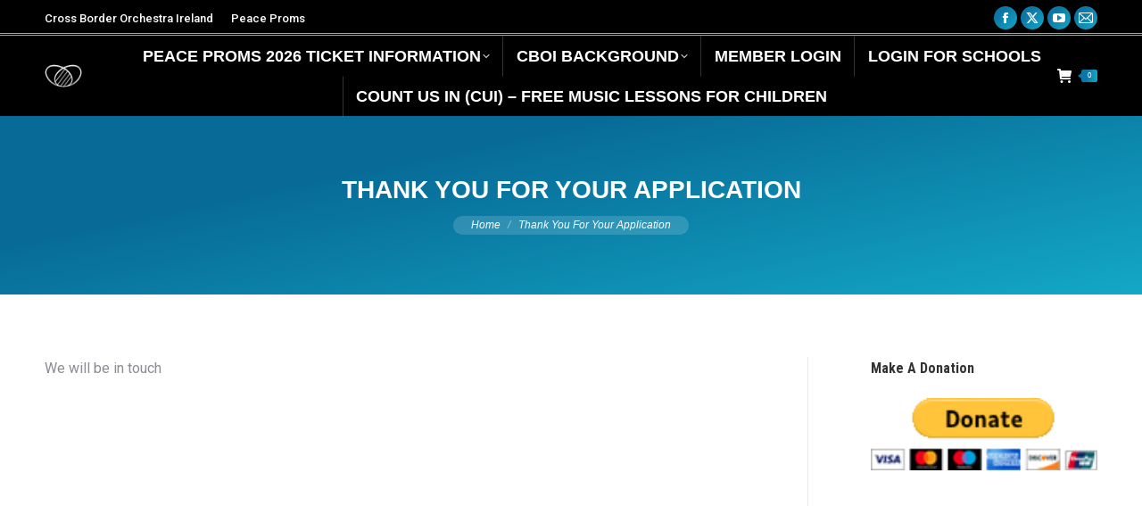

--- FILE ---
content_type: text/html; charset=UTF-8
request_url: https://peaceproms.com/thank-you-for-your-application-2/
body_size: 16380
content:
<!DOCTYPE html>
<!--[if !(IE 6) | !(IE 7) | !(IE 8)  ]><!-->
<html lang="en-US" class="no-js">
<!--<![endif]-->
<head>
	<meta charset="UTF-8" />
				<meta name="viewport" content="width=device-width, initial-scale=1, maximum-scale=1, user-scalable=0"/>
			<meta name="theme-color" content="#0d76a6"/>	<link rel="profile" href="https://gmpg.org/xfn/11" />
	<title>Thank You For Your Application &#8211; Cross Border Orchestra of Ireland  |  Peace Proms</title>
<meta name='robots' content='max-image-preview:large' />
<link rel='dns-prefetch' href='//cdnjs.cloudflare.com' />
<link rel='dns-prefetch' href='//maxcdn.bootstrapcdn.com' />
<link rel='dns-prefetch' href='//fonts.googleapis.com' />
<link rel="alternate" type="application/rss+xml" title="Cross Border Orchestra of Ireland  |  Peace Proms &raquo; Feed" href="https://peaceproms.com/feed/" />
<link rel="alternate" type="application/rss+xml" title="Cross Border Orchestra of Ireland  |  Peace Proms &raquo; Comments Feed" href="https://peaceproms.com/comments/feed/" />
<link rel="alternate" title="oEmbed (JSON)" type="application/json+oembed" href="https://peaceproms.com/wp-json/oembed/1.0/embed?url=https%3A%2F%2Fpeaceproms.com%2Fthank-you-for-your-application-2%2F" />
<link rel="alternate" title="oEmbed (XML)" type="text/xml+oembed" href="https://peaceproms.com/wp-json/oembed/1.0/embed?url=https%3A%2F%2Fpeaceproms.com%2Fthank-you-for-your-application-2%2F&#038;format=xml" />
<style id='wp-img-auto-sizes-contain-inline-css'>
img:is([sizes=auto i],[sizes^="auto," i]){contain-intrinsic-size:3000px 1500px}
/*# sourceURL=wp-img-auto-sizes-contain-inline-css */
</style>
<link rel='stylesheet' id='layerslider-css' href='https://peaceproms.com/wp-content/plugins/LayerSlider/static/layerslider/css/layerslider.css' media='all' />
<style id='wp-emoji-styles-inline-css'>

	img.wp-smiley, img.emoji {
		display: inline !important;
		border: none !important;
		box-shadow: none !important;
		height: 1em !important;
		width: 1em !important;
		margin: 0 0.07em !important;
		vertical-align: -0.1em !important;
		background: none !important;
		padding: 0 !important;
	}
/*# sourceURL=wp-emoji-styles-inline-css */
</style>
<style id='wp-block-library-inline-css'>
:root{--wp-block-synced-color:#7a00df;--wp-block-synced-color--rgb:122,0,223;--wp-bound-block-color:var(--wp-block-synced-color);--wp-editor-canvas-background:#ddd;--wp-admin-theme-color:#007cba;--wp-admin-theme-color--rgb:0,124,186;--wp-admin-theme-color-darker-10:#006ba1;--wp-admin-theme-color-darker-10--rgb:0,107,160.5;--wp-admin-theme-color-darker-20:#005a87;--wp-admin-theme-color-darker-20--rgb:0,90,135;--wp-admin-border-width-focus:2px}@media (min-resolution:192dpi){:root{--wp-admin-border-width-focus:1.5px}}.wp-element-button{cursor:pointer}:root .has-very-light-gray-background-color{background-color:#eee}:root .has-very-dark-gray-background-color{background-color:#313131}:root .has-very-light-gray-color{color:#eee}:root .has-very-dark-gray-color{color:#313131}:root .has-vivid-green-cyan-to-vivid-cyan-blue-gradient-background{background:linear-gradient(135deg,#00d084,#0693e3)}:root .has-purple-crush-gradient-background{background:linear-gradient(135deg,#34e2e4,#4721fb 50%,#ab1dfe)}:root .has-hazy-dawn-gradient-background{background:linear-gradient(135deg,#faaca8,#dad0ec)}:root .has-subdued-olive-gradient-background{background:linear-gradient(135deg,#fafae1,#67a671)}:root .has-atomic-cream-gradient-background{background:linear-gradient(135deg,#fdd79a,#004a59)}:root .has-nightshade-gradient-background{background:linear-gradient(135deg,#330968,#31cdcf)}:root .has-midnight-gradient-background{background:linear-gradient(135deg,#020381,#2874fc)}:root{--wp--preset--font-size--normal:16px;--wp--preset--font-size--huge:42px}.has-regular-font-size{font-size:1em}.has-larger-font-size{font-size:2.625em}.has-normal-font-size{font-size:var(--wp--preset--font-size--normal)}.has-huge-font-size{font-size:var(--wp--preset--font-size--huge)}.has-text-align-center{text-align:center}.has-text-align-left{text-align:left}.has-text-align-right{text-align:right}.has-fit-text{white-space:nowrap!important}#end-resizable-editor-section{display:none}.aligncenter{clear:both}.items-justified-left{justify-content:flex-start}.items-justified-center{justify-content:center}.items-justified-right{justify-content:flex-end}.items-justified-space-between{justify-content:space-between}.screen-reader-text{border:0;clip-path:inset(50%);height:1px;margin:-1px;overflow:hidden;padding:0;position:absolute;width:1px;word-wrap:normal!important}.screen-reader-text:focus{background-color:#ddd;clip-path:none;color:#444;display:block;font-size:1em;height:auto;left:5px;line-height:normal;padding:15px 23px 14px;text-decoration:none;top:5px;width:auto;z-index:100000}html :where(.has-border-color){border-style:solid}html :where([style*=border-top-color]){border-top-style:solid}html :where([style*=border-right-color]){border-right-style:solid}html :where([style*=border-bottom-color]){border-bottom-style:solid}html :where([style*=border-left-color]){border-left-style:solid}html :where([style*=border-width]){border-style:solid}html :where([style*=border-top-width]){border-top-style:solid}html :where([style*=border-right-width]){border-right-style:solid}html :where([style*=border-bottom-width]){border-bottom-style:solid}html :where([style*=border-left-width]){border-left-style:solid}html :where(img[class*=wp-image-]){height:auto;max-width:100%}:where(figure){margin:0 0 1em}html :where(.is-position-sticky){--wp-admin--admin-bar--position-offset:var(--wp-admin--admin-bar--height,0px)}@media screen and (max-width:600px){html :where(.is-position-sticky){--wp-admin--admin-bar--position-offset:0px}}

/*# sourceURL=wp-block-library-inline-css */
</style><style id='wp-block-paragraph-inline-css'>
.is-small-text{font-size:.875em}.is-regular-text{font-size:1em}.is-large-text{font-size:2.25em}.is-larger-text{font-size:3em}.has-drop-cap:not(:focus):first-letter{float:left;font-size:8.4em;font-style:normal;font-weight:100;line-height:.68;margin:.05em .1em 0 0;text-transform:uppercase}body.rtl .has-drop-cap:not(:focus):first-letter{float:none;margin-left:.1em}p.has-drop-cap.has-background{overflow:hidden}:root :where(p.has-background){padding:1.25em 2.375em}:where(p.has-text-color:not(.has-link-color)) a{color:inherit}p.has-text-align-left[style*="writing-mode:vertical-lr"],p.has-text-align-right[style*="writing-mode:vertical-rl"]{rotate:180deg}
/*# sourceURL=https://peaceproms.com/wp-includes/blocks/paragraph/style.min.css */
</style>
<link rel='stylesheet' id='wc-blocks-style-css' href='https://peaceproms.com/wp-content/plugins/woocommerce/assets/client/blocks/wc-blocks.css' media='all' />
<style id='global-styles-inline-css'>
:root{--wp--preset--aspect-ratio--square: 1;--wp--preset--aspect-ratio--4-3: 4/3;--wp--preset--aspect-ratio--3-4: 3/4;--wp--preset--aspect-ratio--3-2: 3/2;--wp--preset--aspect-ratio--2-3: 2/3;--wp--preset--aspect-ratio--16-9: 16/9;--wp--preset--aspect-ratio--9-16: 9/16;--wp--preset--color--black: #000000;--wp--preset--color--cyan-bluish-gray: #abb8c3;--wp--preset--color--white: #FFF;--wp--preset--color--pale-pink: #f78da7;--wp--preset--color--vivid-red: #cf2e2e;--wp--preset--color--luminous-vivid-orange: #ff6900;--wp--preset--color--luminous-vivid-amber: #fcb900;--wp--preset--color--light-green-cyan: #7bdcb5;--wp--preset--color--vivid-green-cyan: #00d084;--wp--preset--color--pale-cyan-blue: #8ed1fc;--wp--preset--color--vivid-cyan-blue: #0693e3;--wp--preset--color--vivid-purple: #9b51e0;--wp--preset--color--accent: #0d76a6;--wp--preset--color--dark-gray: #111;--wp--preset--color--light-gray: #767676;--wp--preset--gradient--vivid-cyan-blue-to-vivid-purple: linear-gradient(135deg,rgb(6,147,227) 0%,rgb(155,81,224) 100%);--wp--preset--gradient--light-green-cyan-to-vivid-green-cyan: linear-gradient(135deg,rgb(122,220,180) 0%,rgb(0,208,130) 100%);--wp--preset--gradient--luminous-vivid-amber-to-luminous-vivid-orange: linear-gradient(135deg,rgb(252,185,0) 0%,rgb(255,105,0) 100%);--wp--preset--gradient--luminous-vivid-orange-to-vivid-red: linear-gradient(135deg,rgb(255,105,0) 0%,rgb(207,46,46) 100%);--wp--preset--gradient--very-light-gray-to-cyan-bluish-gray: linear-gradient(135deg,rgb(238,238,238) 0%,rgb(169,184,195) 100%);--wp--preset--gradient--cool-to-warm-spectrum: linear-gradient(135deg,rgb(74,234,220) 0%,rgb(151,120,209) 20%,rgb(207,42,186) 40%,rgb(238,44,130) 60%,rgb(251,105,98) 80%,rgb(254,248,76) 100%);--wp--preset--gradient--blush-light-purple: linear-gradient(135deg,rgb(255,206,236) 0%,rgb(152,150,240) 100%);--wp--preset--gradient--blush-bordeaux: linear-gradient(135deg,rgb(254,205,165) 0%,rgb(254,45,45) 50%,rgb(107,0,62) 100%);--wp--preset--gradient--luminous-dusk: linear-gradient(135deg,rgb(255,203,112) 0%,rgb(199,81,192) 50%,rgb(65,88,208) 100%);--wp--preset--gradient--pale-ocean: linear-gradient(135deg,rgb(255,245,203) 0%,rgb(182,227,212) 50%,rgb(51,167,181) 100%);--wp--preset--gradient--electric-grass: linear-gradient(135deg,rgb(202,248,128) 0%,rgb(113,206,126) 100%);--wp--preset--gradient--midnight: linear-gradient(135deg,rgb(2,3,129) 0%,rgb(40,116,252) 100%);--wp--preset--font-size--small: 13px;--wp--preset--font-size--medium: 20px;--wp--preset--font-size--large: 36px;--wp--preset--font-size--x-large: 42px;--wp--preset--spacing--20: 0.44rem;--wp--preset--spacing--30: 0.67rem;--wp--preset--spacing--40: 1rem;--wp--preset--spacing--50: 1.5rem;--wp--preset--spacing--60: 2.25rem;--wp--preset--spacing--70: 3.38rem;--wp--preset--spacing--80: 5.06rem;--wp--preset--shadow--natural: 6px 6px 9px rgba(0, 0, 0, 0.2);--wp--preset--shadow--deep: 12px 12px 50px rgba(0, 0, 0, 0.4);--wp--preset--shadow--sharp: 6px 6px 0px rgba(0, 0, 0, 0.2);--wp--preset--shadow--outlined: 6px 6px 0px -3px rgb(255, 255, 255), 6px 6px rgb(0, 0, 0);--wp--preset--shadow--crisp: 6px 6px 0px rgb(0, 0, 0);}:where(.is-layout-flex){gap: 0.5em;}:where(.is-layout-grid){gap: 0.5em;}body .is-layout-flex{display: flex;}.is-layout-flex{flex-wrap: wrap;align-items: center;}.is-layout-flex > :is(*, div){margin: 0;}body .is-layout-grid{display: grid;}.is-layout-grid > :is(*, div){margin: 0;}:where(.wp-block-columns.is-layout-flex){gap: 2em;}:where(.wp-block-columns.is-layout-grid){gap: 2em;}:where(.wp-block-post-template.is-layout-flex){gap: 1.25em;}:where(.wp-block-post-template.is-layout-grid){gap: 1.25em;}.has-black-color{color: var(--wp--preset--color--black) !important;}.has-cyan-bluish-gray-color{color: var(--wp--preset--color--cyan-bluish-gray) !important;}.has-white-color{color: var(--wp--preset--color--white) !important;}.has-pale-pink-color{color: var(--wp--preset--color--pale-pink) !important;}.has-vivid-red-color{color: var(--wp--preset--color--vivid-red) !important;}.has-luminous-vivid-orange-color{color: var(--wp--preset--color--luminous-vivid-orange) !important;}.has-luminous-vivid-amber-color{color: var(--wp--preset--color--luminous-vivid-amber) !important;}.has-light-green-cyan-color{color: var(--wp--preset--color--light-green-cyan) !important;}.has-vivid-green-cyan-color{color: var(--wp--preset--color--vivid-green-cyan) !important;}.has-pale-cyan-blue-color{color: var(--wp--preset--color--pale-cyan-blue) !important;}.has-vivid-cyan-blue-color{color: var(--wp--preset--color--vivid-cyan-blue) !important;}.has-vivid-purple-color{color: var(--wp--preset--color--vivid-purple) !important;}.has-black-background-color{background-color: var(--wp--preset--color--black) !important;}.has-cyan-bluish-gray-background-color{background-color: var(--wp--preset--color--cyan-bluish-gray) !important;}.has-white-background-color{background-color: var(--wp--preset--color--white) !important;}.has-pale-pink-background-color{background-color: var(--wp--preset--color--pale-pink) !important;}.has-vivid-red-background-color{background-color: var(--wp--preset--color--vivid-red) !important;}.has-luminous-vivid-orange-background-color{background-color: var(--wp--preset--color--luminous-vivid-orange) !important;}.has-luminous-vivid-amber-background-color{background-color: var(--wp--preset--color--luminous-vivid-amber) !important;}.has-light-green-cyan-background-color{background-color: var(--wp--preset--color--light-green-cyan) !important;}.has-vivid-green-cyan-background-color{background-color: var(--wp--preset--color--vivid-green-cyan) !important;}.has-pale-cyan-blue-background-color{background-color: var(--wp--preset--color--pale-cyan-blue) !important;}.has-vivid-cyan-blue-background-color{background-color: var(--wp--preset--color--vivid-cyan-blue) !important;}.has-vivid-purple-background-color{background-color: var(--wp--preset--color--vivid-purple) !important;}.has-black-border-color{border-color: var(--wp--preset--color--black) !important;}.has-cyan-bluish-gray-border-color{border-color: var(--wp--preset--color--cyan-bluish-gray) !important;}.has-white-border-color{border-color: var(--wp--preset--color--white) !important;}.has-pale-pink-border-color{border-color: var(--wp--preset--color--pale-pink) !important;}.has-vivid-red-border-color{border-color: var(--wp--preset--color--vivid-red) !important;}.has-luminous-vivid-orange-border-color{border-color: var(--wp--preset--color--luminous-vivid-orange) !important;}.has-luminous-vivid-amber-border-color{border-color: var(--wp--preset--color--luminous-vivid-amber) !important;}.has-light-green-cyan-border-color{border-color: var(--wp--preset--color--light-green-cyan) !important;}.has-vivid-green-cyan-border-color{border-color: var(--wp--preset--color--vivid-green-cyan) !important;}.has-pale-cyan-blue-border-color{border-color: var(--wp--preset--color--pale-cyan-blue) !important;}.has-vivid-cyan-blue-border-color{border-color: var(--wp--preset--color--vivid-cyan-blue) !important;}.has-vivid-purple-border-color{border-color: var(--wp--preset--color--vivid-purple) !important;}.has-vivid-cyan-blue-to-vivid-purple-gradient-background{background: var(--wp--preset--gradient--vivid-cyan-blue-to-vivid-purple) !important;}.has-light-green-cyan-to-vivid-green-cyan-gradient-background{background: var(--wp--preset--gradient--light-green-cyan-to-vivid-green-cyan) !important;}.has-luminous-vivid-amber-to-luminous-vivid-orange-gradient-background{background: var(--wp--preset--gradient--luminous-vivid-amber-to-luminous-vivid-orange) !important;}.has-luminous-vivid-orange-to-vivid-red-gradient-background{background: var(--wp--preset--gradient--luminous-vivid-orange-to-vivid-red) !important;}.has-very-light-gray-to-cyan-bluish-gray-gradient-background{background: var(--wp--preset--gradient--very-light-gray-to-cyan-bluish-gray) !important;}.has-cool-to-warm-spectrum-gradient-background{background: var(--wp--preset--gradient--cool-to-warm-spectrum) !important;}.has-blush-light-purple-gradient-background{background: var(--wp--preset--gradient--blush-light-purple) !important;}.has-blush-bordeaux-gradient-background{background: var(--wp--preset--gradient--blush-bordeaux) !important;}.has-luminous-dusk-gradient-background{background: var(--wp--preset--gradient--luminous-dusk) !important;}.has-pale-ocean-gradient-background{background: var(--wp--preset--gradient--pale-ocean) !important;}.has-electric-grass-gradient-background{background: var(--wp--preset--gradient--electric-grass) !important;}.has-midnight-gradient-background{background: var(--wp--preset--gradient--midnight) !important;}.has-small-font-size{font-size: var(--wp--preset--font-size--small) !important;}.has-medium-font-size{font-size: var(--wp--preset--font-size--medium) !important;}.has-large-font-size{font-size: var(--wp--preset--font-size--large) !important;}.has-x-large-font-size{font-size: var(--wp--preset--font-size--x-large) !important;}
/*# sourceURL=global-styles-inline-css */
</style>

<style id='classic-theme-styles-inline-css'>
/*! This file is auto-generated */
.wp-block-button__link{color:#fff;background-color:#32373c;border-radius:9999px;box-shadow:none;text-decoration:none;padding:calc(.667em + 2px) calc(1.333em + 2px);font-size:1.125em}.wp-block-file__button{background:#32373c;color:#fff;text-decoration:none}
/*# sourceURL=/wp-includes/css/classic-themes.min.css */
</style>
<link rel='stylesheet' id='contact-form-7-css' href='https://peaceproms.com/wp-content/plugins/contact-form-7/includes/css/styles.css' media='all' />
<link rel='stylesheet' id='wpdm-bootstrap-css' href='https://peaceproms.com/wp-content/plugins/download-manager/assets/bootstrap/css/bootstrap.css' media='all' />
<link rel='stylesheet' id='wpdm-front-css' href='https://peaceproms.com/wp-content/plugins/download-manager/assets/css/front.css' media='all' />
<link rel='stylesheet' id='go-pricing-styles-css' href='https://peaceproms.com/wp-content/plugins/go_pricing/assets/css/go_pricing_styles.css' media='all' />
<link rel='stylesheet' id='bwg_fonts-css' href='https://peaceproms.com/wp-content/plugins/photo-gallery/css/bwg-fonts/fonts.css' media='all' />
<link rel='stylesheet' id='sumoselect-css' href='https://peaceproms.com/wp-content/plugins/photo-gallery/css/sumoselect.min.css' media='all' />
<link rel='stylesheet' id='mCustomScrollbar-css' href='https://peaceproms.com/wp-content/plugins/photo-gallery/css/jquery.mCustomScrollbar.min.css' media='all' />
<link rel='stylesheet' id='bwg_frontend-css' href='https://peaceproms.com/wp-content/plugins/photo-gallery/css/styles.min.css' media='all' />
<link rel='stylesheet' id='tp_twitter_plugin_css-css' href='https://peaceproms.com/wp-content/plugins/recent-tweets-widget/tp_twitter_plugin.css' media='screen' />
<link rel='stylesheet' id='stripe-handler-ng-style-css' href='https://peaceproms.com/wp-content/plugins/stripe-payments/public/assets/css/public.css' media='all' />
<style id='woocommerce-inline-inline-css'>
.woocommerce form .form-row .required { visibility: visible; }
/*# sourceURL=woocommerce-inline-inline-css */
</style>
<link rel='stylesheet' id='wpemfb-lightbox-css' href='https://peaceproms.com/wp-content/plugins/wp-embed-facebook/templates/lightbox/css/lightbox.css' media='all' />
<link rel='stylesheet' id='cff-css' href='https://peaceproms.com/wp-content/plugins/custom-facebook-feed/assets/css/cff-style.min.css' media='all' />
<link rel='stylesheet' id='sb-font-awesome-css' href='https://maxcdn.bootstrapcdn.com/font-awesome/4.7.0/css/font-awesome.min.css' media='all' />
<link rel='stylesheet' id='the7-font-css' href='https://peaceproms.com/wp-content/themes/dt-the7/fonts/icomoon-the7-font/icomoon-the7-font.min.css' media='all' />
<link rel='stylesheet' id='the7-awesome-fonts-css' href='https://peaceproms.com/wp-content/themes/dt-the7/fonts/FontAwesome/css/all.min.css' media='all' />
<link rel='stylesheet' id='the7-awesome-fonts-back-css' href='https://peaceproms.com/wp-content/themes/dt-the7/fonts/FontAwesome/back-compat.min.css' media='all' />
<link rel='stylesheet' id='the7-Defaults-css' href='https://peaceproms.com/wp-content/uploads/smile_fonts/Defaults/Defaults.css' media='all' />
<link rel='stylesheet' id='meks-flickr-widget-css' href='https://peaceproms.com/wp-content/plugins/meks-simple-flickr-widget/css/style.css' media='all' />
<link rel='stylesheet' id='dt-web-fonts-css' href='https://fonts.googleapis.com/css?family=Roboto:400,500,600,700%7CRoboto+Condensed:400,600,700' media='all' />
<link rel='stylesheet' id='dt-main-css' href='https://peaceproms.com/wp-content/themes/dt-the7/css/main.min.css' media='all' />
<style id='dt-main-inline-css'>
body #load {
  display: block;
  height: 100%;
  overflow: hidden;
  position: fixed;
  width: 100%;
  z-index: 9901;
  opacity: 1;
  visibility: visible;
  transition: all .35s ease-out;
}
.load-wrap {
  width: 100%;
  height: 100%;
  background-position: center center;
  background-repeat: no-repeat;
  text-align: center;
  display: -ms-flexbox;
  display: -ms-flex;
  display: flex;
  -ms-align-items: center;
  -ms-flex-align: center;
  align-items: center;
  -ms-flex-flow: column wrap;
  flex-flow: column wrap;
  -ms-flex-pack: center;
  -ms-justify-content: center;
  justify-content: center;
}
.load-wrap > svg {
  position: absolute;
  top: 50%;
  left: 50%;
  transform: translate(-50%,-50%);
}
#load {
  background: var(--the7-elementor-beautiful-loading-bg,transparent linear-gradient(135deg, #0d76a6 30%, #13a8c6 100%));
  --the7-beautiful-spinner-color2: var(--the7-beautiful-spinner-color,#ffffff);
}

/*# sourceURL=dt-main-inline-css */
</style>
<link rel='stylesheet' id='the7-custom-scrollbar-css' href='https://peaceproms.com/wp-content/themes/dt-the7/lib/custom-scrollbar/custom-scrollbar.min.css' media='all' />
<link rel='stylesheet' id='the7-wpbakery-css' href='https://peaceproms.com/wp-content/themes/dt-the7/css/wpbakery.min.css' media='all' />
<link rel='stylesheet' id='the7-core-css' href='https://peaceproms.com/wp-content/plugins/dt-the7-core/assets/css/post-type.min.css' media='all' />
<link rel='stylesheet' id='the7-css-vars-css' href='https://peaceproms.com/wp-content/uploads/the7-css/css-vars.css' media='all' />
<link rel='stylesheet' id='dt-custom-css' href='https://peaceproms.com/wp-content/uploads/the7-css/custom.css' media='all' />
<link rel='stylesheet' id='wc-dt-custom-css' href='https://peaceproms.com/wp-content/uploads/the7-css/compatibility/wc-dt-custom.css' media='all' />
<link rel='stylesheet' id='dt-media-css' href='https://peaceproms.com/wp-content/uploads/the7-css/media.css' media='all' />
<link rel='stylesheet' id='the7-mega-menu-css' href='https://peaceproms.com/wp-content/uploads/the7-css/mega-menu.css' media='all' />
<link rel='stylesheet' id='the7-elements-albums-portfolio-css' href='https://peaceproms.com/wp-content/uploads/the7-css/the7-elements-albums-portfolio.css' media='all' />
<link rel='stylesheet' id='the7-elements-css' href='https://peaceproms.com/wp-content/uploads/the7-css/post-type-dynamic.css' media='all' />
<link rel='stylesheet' id='style-css' href='https://peaceproms.com/wp-content/themes/dt-the7/style.css' media='all' />
<link rel='stylesheet' id='__EPYT__style-css' href='https://peaceproms.com/wp-content/plugins/youtube-embed-plus/styles/ytprefs.min.css' media='all' />
<style id='__EPYT__style-inline-css'>

                .epyt-gallery-thumb {
                        width: 33.333%;
                }
                
/*# sourceURL=__EPYT__style-inline-css */
</style>
<script src="https://peaceproms.com/wp-includes/js/jquery/jquery.min.js" id="jquery-core-js"></script>
<script src="https://peaceproms.com/wp-includes/js/jquery/jquery-migrate.min.js" id="jquery-migrate-js"></script>
<script id="layerslider-greensock-js-extra">
var LS_Meta = {"v":"6.10.2"};
//# sourceURL=layerslider-greensock-js-extra
</script>
<script src="https://peaceproms.com/wp-content/plugins/LayerSlider/static/layerslider/js/greensock.js" id="layerslider-greensock-js"></script>
<script src="https://peaceproms.com/wp-content/plugins/LayerSlider/static/layerslider/js/layerslider.kreaturamedia.jquery.js" id="layerslider-js"></script>
<script src="https://peaceproms.com/wp-content/plugins/LayerSlider/static/layerslider/js/layerslider.transitions.js" id="layerslider-transitions-js"></script>
<script src="https://peaceproms.com/wp-content/plugins/download-manager/assets/bootstrap/js/bootstrap.min.js" id="wpdm-bootstrap-js"></script>
<script src="https://peaceproms.com/wp-content/plugins/download-manager/assets/js/front.js" id="frontjs-js"></script>
<script id="gw-tweenmax-js-before">
var oldGS=window.GreenSockGlobals,oldGSQueue=window._gsQueue,oldGSDefine=window._gsDefine;window._gsDefine=null;delete(window._gsDefine);var gwGS=window.GreenSockGlobals={};
//# sourceURL=gw-tweenmax-js-before
</script>
<script src="https://cdnjs.cloudflare.com/ajax/libs/gsap/1.11.2/TweenMax.min.js" id="gw-tweenmax-js"></script>
<script id="gw-tweenmax-js-after">
try{window.GreenSockGlobals=null;window._gsQueue=null;window._gsDefine=null;delete(window.GreenSockGlobals);delete(window._gsQueue);delete(window._gsDefine);window.GreenSockGlobals=oldGS;window._gsQueue=oldGSQueue;window._gsDefine=oldGSDefine;}catch(e){}
//# sourceURL=gw-tweenmax-js-after
</script>
<script src="https://peaceproms.com/wp-content/plugins/photo-gallery/js/jquery.sumoselect.min.js" id="sumoselect-js"></script>
<script src="https://peaceproms.com/wp-content/plugins/photo-gallery/js/tocca.min.js" id="bwg_mobile-js"></script>
<script src="https://peaceproms.com/wp-content/plugins/photo-gallery/js/jquery.mCustomScrollbar.concat.min.js" id="mCustomScrollbar-js"></script>
<script src="https://peaceproms.com/wp-content/plugins/photo-gallery/js/jquery.fullscreen.min.js" id="jquery-fullscreen-js"></script>
<script id="bwg_frontend-js-extra">
var bwg_objectsL10n = {"bwg_field_required":"field is required.","bwg_mail_validation":"This is not a valid email address.","bwg_search_result":"There are no images matching your search.","bwg_select_tag":"Select Tag","bwg_order_by":"Order By","bwg_search":"Search","bwg_show_ecommerce":"Show Ecommerce","bwg_hide_ecommerce":"Hide Ecommerce","bwg_show_comments":"Show Comments","bwg_hide_comments":"Hide Comments","bwg_restore":"Restore","bwg_maximize":"Maximize","bwg_fullscreen":"Fullscreen","bwg_exit_fullscreen":"Exit Fullscreen","bwg_search_tag":"SEARCH...","bwg_tag_no_match":"No tags found","bwg_all_tags_selected":"All tags selected","bwg_tags_selected":"tags selected","play":"Play","pause":"Pause","is_pro":"","bwg_play":"Play","bwg_pause":"Pause","bwg_hide_info":"Hide info","bwg_show_info":"Show info","bwg_hide_rating":"Hide rating","bwg_show_rating":"Show rating","ok":"Ok","cancel":"Cancel","select_all":"Select all","lazy_load":"0","lazy_loader":"https://peaceproms.com/wp-content/plugins/photo-gallery/images/ajax_loader.png","front_ajax":"0","bwg_tag_see_all":"see all tags","bwg_tag_see_less":"see less tags"};
//# sourceURL=bwg_frontend-js-extra
</script>
<script src="https://peaceproms.com/wp-content/plugins/photo-gallery/js/scripts.min.js" id="bwg_frontend-js"></script>
<script data-jetpack-boost="ignore" src="//peaceproms.com/wp-content/plugins/revslider/sr6/assets/js/rbtools.min.js" async id="tp-tools-js"></script>
<script data-jetpack-boost="ignore" src="//peaceproms.com/wp-content/plugins/revslider/sr6/assets/js/rs6.min.js" async id="revmin-js"></script>
<script src="https://peaceproms.com/wp-content/plugins/woocommerce/assets/js/jquery-blockui/jquery.blockUI.min.js" id="wc-jquery-blockui-js" data-wp-strategy="defer"></script>
<script id="wc-add-to-cart-js-extra">
var wc_add_to_cart_params = {"ajax_url":"/wp-admin/admin-ajax.php","wc_ajax_url":"/?wc-ajax=%%endpoint%%","i18n_view_cart":"View cart","cart_url":"https://peaceproms.com","is_cart":"","cart_redirect_after_add":"yes"};
//# sourceURL=wc-add-to-cart-js-extra
</script>
<script src="https://peaceproms.com/wp-content/plugins/woocommerce/assets/js/frontend/add-to-cart.min.js" id="wc-add-to-cart-js" data-wp-strategy="defer"></script>
<script src="https://peaceproms.com/wp-content/plugins/woocommerce/assets/js/js-cookie/js.cookie.min.js" id="wc-js-cookie-js" defer data-wp-strategy="defer"></script>
<script id="woocommerce-js-extra">
var woocommerce_params = {"ajax_url":"/wp-admin/admin-ajax.php","wc_ajax_url":"/?wc-ajax=%%endpoint%%","i18n_password_show":"Show password","i18n_password_hide":"Hide password"};
//# sourceURL=woocommerce-js-extra
</script>
<script src="https://peaceproms.com/wp-content/plugins/woocommerce/assets/js/frontend/woocommerce.min.js" id="woocommerce-js" defer data-wp-strategy="defer"></script>
<script src="https://peaceproms.com/wp-content/plugins/wp-embed-facebook/templates/lightbox/js/lightbox.min.js" id="wpemfb-lightbox-js"></script>
<script id="wpemfb-fbjs-js-extra">
var WEF = {"local":"en_US","version":"v2.6","fb_id":"","comments_nonce":"b808b48799"};
//# sourceURL=wpemfb-fbjs-js-extra
</script>
<script src="https://peaceproms.com/wp-content/plugins/wp-embed-facebook/inc/js/fb.min.js" id="wpemfb-fbjs-js"></script>
<script src="https://peaceproms.com/wp-content/plugins/js_composer/assets/js/vendors/woocommerce-add-to-cart.js" id="vc_woocommerce-add-to-cart-js-js"></script>
<script id="dt-above-fold-js-extra">
var dtLocal = {"themeUrl":"https://peaceproms.com/wp-content/themes/dt-the7","passText":"To view this protected post, enter the password below:","moreButtonText":{"loading":"Loading...","loadMore":"Load more"},"postID":"10014","ajaxurl":"https://peaceproms.com/wp-admin/admin-ajax.php","REST":{"baseUrl":"https://peaceproms.com/wp-json/the7/v1","endpoints":{"sendMail":"/send-mail"}},"contactMessages":{"required":"One or more fields have an error. Please check and try again.","terms":"Please accept the privacy policy.","fillTheCaptchaError":"Please, fill the captcha."},"captchaSiteKey":"","ajaxNonce":"af73021196","pageData":{"type":"page","template":"page","layout":null},"themeSettings":{"smoothScroll":"off","lazyLoading":false,"desktopHeader":{"height":90},"ToggleCaptionEnabled":"disabled","ToggleCaption":"Navigation","floatingHeader":{"showAfter":140,"showMenu":true,"height":64,"logo":{"showLogo":true,"html":"\u003Cimg class=\" preload-me\" src=\"https://peaceproms.com/wp-content/uploads/2017/09/logo-strings-thumb.png\" srcset=\"https://peaceproms.com/wp-content/uploads/2017/09/logo-strings-thumb.png 90w\" width=\"90\" height=\"58\"   sizes=\"90px\" alt=\"Cross Border Orchestra of Ireland  |  Peace Proms\" /\u003E","url":"https://peaceproms.com/"}},"topLine":{"floatingTopLine":{"logo":{"showLogo":false,"html":""}}},"mobileHeader":{"firstSwitchPoint":1050,"secondSwitchPoint":778,"firstSwitchPointHeight":60,"secondSwitchPointHeight":60,"mobileToggleCaptionEnabled":"disabled","mobileToggleCaption":"Menu"},"stickyMobileHeaderFirstSwitch":{"logo":{"html":""}},"stickyMobileHeaderSecondSwitch":{"logo":{"html":""}},"sidebar":{"switchPoint":992},"boxedWidth":"1340px"},"VCMobileScreenWidth":"768","wcCartFragmentHash":"2a402410a0e7e828b9b63bf90d363b20"};
var dtShare = {"shareButtonText":{"facebook":"Share on Facebook","twitter":"Share on X","pinterest":"Pin it","linkedin":"Share on Linkedin","whatsapp":"Share on Whatsapp"},"overlayOpacity":"85"};
//# sourceURL=dt-above-fold-js-extra
</script>
<script src="https://peaceproms.com/wp-content/themes/dt-the7/js/above-the-fold.min.js" id="dt-above-fold-js"></script>
<script src="https://peaceproms.com/wp-content/themes/dt-the7/js/compatibility/woocommerce/woocommerce.min.js" id="dt-woocommerce-js"></script>
<script id="__ytprefs__-js-extra">
var _EPYT_ = {"ajaxurl":"https://peaceproms.com/wp-admin/admin-ajax.php","security":"298dc3750b","gallery_scrolloffset":"20","eppathtoscripts":"https://peaceproms.com/wp-content/plugins/youtube-embed-plus/scripts/","eppath":"https://peaceproms.com/wp-content/plugins/youtube-embed-plus/","epresponsiveselector":"[\"iframe.__youtube_prefs_widget__\"]","epdovol":"1","version":"14.2.4","evselector":"iframe.__youtube_prefs__[src], iframe[src*=\"youtube.com/embed/\"], iframe[src*=\"youtube-nocookie.com/embed/\"]","ajax_compat":"","maxres_facade":"eager","ytapi_load":"light","pause_others":"","stopMobileBuffer":"1","facade_mode":"","not_live_on_channel":""};
//# sourceURL=__ytprefs__-js-extra
</script>
<script src="https://peaceproms.com/wp-content/plugins/youtube-embed-plus/scripts/ytprefs.min.js" id="__ytprefs__-js"></script>
<script></script><meta name="generator" content="Powered by LayerSlider 6.10.2 - Multi-Purpose, Responsive, Parallax, Mobile-Friendly Slider Plugin for WordPress." />
<!-- LayerSlider updates and docs at: https://layerslider.kreaturamedia.com -->
<meta name="generator" content="WordPress Download Manager 4.6.2" />
<link rel="https://api.w.org/" href="https://peaceproms.com/wp-json/" /><link rel="alternate" title="JSON" type="application/json" href="https://peaceproms.com/wp-json/wp/v2/pages/10014" /><link rel="EditURI" type="application/rsd+xml" title="RSD" href="https://peaceproms.com/xmlrpc.php?rsd" />
<link rel="canonical" href="https://peaceproms.com/thank-you-for-your-application-2/" />
<link rel='shortlink' href='https://peaceproms.com/?p=10014' />

        <script>
            var wpdm_site_url = 'https://peaceproms.com/';
            var wpdm_home_url = 'https://peaceproms.com/';
            var ajax_url = 'https://peaceproms.com/wp-admin/admin-ajax.php';
            var wpdm_ajax_popup = '0';
        </script>


        <meta property="og:site_name" content="Cross Border Orchestra of Ireland  |  Peace Proms" />
<meta property="og:title" content="Thank You For Your Application" />
<meta property="og:url" content="https://peaceproms.com/thank-you-for-your-application-2/" />
<meta property="og:type" content="article" />
	<noscript><style>.woocommerce-product-gallery{ opacity: 1 !important; }</style></noscript>
	<meta name="generator" content="Powered by WPBakery Page Builder - drag and drop page builder for WordPress."/>
<meta name="generator" content="Powered by Slider Revolution 6.7.38 - responsive, Mobile-Friendly Slider Plugin for WordPress with comfortable drag and drop interface." />

<!-- Jetpack Open Graph Tags -->
<meta property="og:type" content="article" />
<meta property="og:title" content="Thank You For Your Application" />
<meta property="og:url" content="https://peaceproms.com/thank-you-for-your-application-2/" />
<meta property="og:description" content="We will be in touch" />
<meta property="article:published_time" content="2021-03-25T15:39:16+00:00" />
<meta property="article:modified_time" content="2025-03-19T03:03:12+00:00" />
<meta property="og:site_name" content="Cross Border Orchestra of Ireland  |  Peace Proms" />
<meta property="og:image" content="https://s0.wp.com/i/blank.jpg" />
<meta property="og:image:width" content="200" />
<meta property="og:image:height" content="200" />
<meta property="og:image:alt" content="" />
<meta property="og:locale" content="en_US" />
<meta name="twitter:text:title" content="Thank You For Your Application" />
<meta name="twitter:card" content="summary" />

<!-- End Jetpack Open Graph Tags -->
<script type="text/javascript" id="the7-loader-script">
document.addEventListener("DOMContentLoaded", function(event) {
	var load = document.getElementById("load");
	if(!load.classList.contains('loader-removed')){
		var removeLoading = setTimeout(function() {
			load.className += " loader-removed";
		}, 300);
	}
});
</script>
		<script data-jetpack-boost="ignore">function setREVStartSize(e){
			//window.requestAnimationFrame(function() {
				window.RSIW = window.RSIW===undefined ? window.innerWidth : window.RSIW;
				window.RSIH = window.RSIH===undefined ? window.innerHeight : window.RSIH;
				try {
					var pw = document.getElementById(e.c).parentNode.offsetWidth,
						newh;
					pw = pw===0 || isNaN(pw) || (e.l=="fullwidth" || e.layout=="fullwidth") ? window.RSIW : pw;
					e.tabw = e.tabw===undefined ? 0 : parseInt(e.tabw);
					e.thumbw = e.thumbw===undefined ? 0 : parseInt(e.thumbw);
					e.tabh = e.tabh===undefined ? 0 : parseInt(e.tabh);
					e.thumbh = e.thumbh===undefined ? 0 : parseInt(e.thumbh);
					e.tabhide = e.tabhide===undefined ? 0 : parseInt(e.tabhide);
					e.thumbhide = e.thumbhide===undefined ? 0 : parseInt(e.thumbhide);
					e.mh = e.mh===undefined || e.mh=="" || e.mh==="auto" ? 0 : parseInt(e.mh,0);
					if(e.layout==="fullscreen" || e.l==="fullscreen")
						newh = Math.max(e.mh,window.RSIH);
					else{
						e.gw = Array.isArray(e.gw) ? e.gw : [e.gw];
						for (var i in e.rl) if (e.gw[i]===undefined || e.gw[i]===0) e.gw[i] = e.gw[i-1];
						e.gh = e.el===undefined || e.el==="" || (Array.isArray(e.el) && e.el.length==0)? e.gh : e.el;
						e.gh = Array.isArray(e.gh) ? e.gh : [e.gh];
						for (var i in e.rl) if (e.gh[i]===undefined || e.gh[i]===0) e.gh[i] = e.gh[i-1];
											
						var nl = new Array(e.rl.length),
							ix = 0,
							sl;
						e.tabw = e.tabhide>=pw ? 0 : e.tabw;
						e.thumbw = e.thumbhide>=pw ? 0 : e.thumbw;
						e.tabh = e.tabhide>=pw ? 0 : e.tabh;
						e.thumbh = e.thumbhide>=pw ? 0 : e.thumbh;
						for (var i in e.rl) nl[i] = e.rl[i]<window.RSIW ? 0 : e.rl[i];
						sl = nl[0];
						for (var i in nl) if (sl>nl[i] && nl[i]>0) { sl = nl[i]; ix=i;}
						var m = pw>(e.gw[ix]+e.tabw+e.thumbw) ? 1 : (pw-(e.tabw+e.thumbw)) / (e.gw[ix]);
						newh =  (e.gh[ix] * m) + (e.tabh + e.thumbh);
					}
					var el = document.getElementById(e.c);
					if (el!==null && el) el.style.height = newh+"px";
					el = document.getElementById(e.c+"_wrapper");
					if (el!==null && el) {
						el.style.height = newh+"px";
						el.style.display = "block";
					}
				} catch(e){
					console.log("Failure at Presize of Slider:" + e)
				}
			//});
		  };</script>
<noscript><style> .wpb_animate_when_almost_visible { opacity: 1; }</style></noscript><link rel='stylesheet' id='wc-stripe-blocks-checkout-style-css' href='https://peaceproms.com/wp-content/plugins/woocommerce-gateway-stripe/build/upe-blocks.css' media='all' />
<link rel='stylesheet' id='rs-plugin-settings-css' href='//peaceproms.com/wp-content/plugins/revslider/sr6/assets/css/rs6.css' media='all' />
<style id='rs-plugin-settings-inline-css'>
#rs-demo-id {}
/*# sourceURL=rs-plugin-settings-inline-css */
</style>
</head>
<body id="the7-body" class="wp-singular page-template-default page page-id-10014 wp-embed-responsive wp-theme-dt-the7 theme-dt-the7 the7-core-ver-2.7.12 woocommerce-no-js dt-responsive-on right-mobile-menu-close-icon ouside-menu-close-icon mobile-hamburger-close-bg-enable mobile-hamburger-close-bg-hover-enable  fade-medium-mobile-menu-close-icon fade-medium-menu-close-icon accent-gradient srcset-enabled btn-flat custom-btn-color custom-btn-hover-color phantom-slide phantom-disable-decoration phantom-main-logo-on sticky-mobile-header top-header first-switch-logo-left first-switch-menu-right second-switch-logo-left second-switch-menu-right right-mobile-menu layzr-loading-on no-avatars popup-message-style the7-ver-14.2.0 dt-fa-compatibility wpb-js-composer js-comp-ver-8.7.2 vc_responsive">
<!-- The7 14.2.0 -->
<div id="load" class="ring-loader">
	<div class="load-wrap">
<style type="text/css">
    .the7-spinner {
        width: 72px;
        height: 72px;
        position: relative;
    }
    .the7-spinner > div {
        border-radius: 50%;
        width: 9px;
        left: 0;
        box-sizing: border-box;
        display: block;
        position: absolute;
        border: 9px solid #fff;
        width: 72px;
        height: 72px;
    }
    .the7-spinner-ring-bg{
        opacity: 0.25;
    }
    div.the7-spinner-ring {
        animation: spinner-animation 0.8s cubic-bezier(1, 1, 1, 1) infinite;
        border-color:var(--the7-beautiful-spinner-color2) transparent transparent transparent;
    }

    @keyframes spinner-animation{
        from{
            transform: rotate(0deg);
        }
        to {
            transform: rotate(360deg);
        }
    }
</style>

<div class="the7-spinner">
    <div class="the7-spinner-ring-bg"></div>
    <div class="the7-spinner-ring"></div>
</div></div>
</div>
<div id="page" >
	<a class="skip-link screen-reader-text" href="#content">Skip to content</a>

<div class="masthead inline-header center widgets full-height full-width dividers shadow-mobile-header-decoration small-mobile-menu-icon dt-parent-menu-clickable show-sub-menu-on-hover show-device-logo show-mobile-logo" >

	<div class="top-bar full-width-line top-bar-line-hide">
	<div class="top-bar-bg" ></div>
	<div class="left-widgets mini-widgets"><div class="text-area show-on-desktop near-logo-first-switch in-menu-second-switch"><p>Cross Border Orchestra Ireland</p>
</div><div class="text-area show-on-desktop near-logo-first-switch in-menu-second-switch"><p>Peace Proms</p>
</div></div><div class="right-widgets mini-widgets"><div class="soc-ico show-on-desktop in-top-bar-right in-menu-second-switch accent-bg disabled-border border-off hover-custom-bg hover-disabled-border  hover-border-off"><a title="Facebook page opens in new window" href="www.facebook.com/crossborderorchestra/" target="_blank" class="facebook"><span class="soc-font-icon"></span><span class="screen-reader-text">Facebook page opens in new window</span></a><a title="X page opens in new window" href="https://twitter.com/cboiofficial" target="_blank" class="twitter"><span class="soc-font-icon"></span><span class="screen-reader-text">X page opens in new window</span></a><a title="YouTube page opens in new window" href="https://www.youtube.com/user/cboiofficial" target="_blank" class="you-tube"><span class="soc-font-icon"></span><span class="screen-reader-text">YouTube page opens in new window</span></a><a title="Mail page opens in new window" href="mailto:teampeaceproms@gmail.com" target="_top" class="mail"><span class="soc-font-icon"></span><span class="screen-reader-text">Mail page opens in new window</span></a></div></div></div>

	<header class="header-bar" role="banner">

		<div class="branding">
	<div id="site-title" class="assistive-text">Cross Border Orchestra of Ireland  |  Peace Proms</div>
	<div id="site-description" class="assistive-text">Promoting peace through music since 1995</div>
	<a class="same-logo" href="https://peaceproms.com/"><img class=" preload-me" src="https://peaceproms.com/wp-content/uploads/2017/09/logo-strings-thumb.png" srcset="https://peaceproms.com/wp-content/uploads/2017/09/logo-strings-thumb.png 90w" width="90" height="58"   sizes="90px" alt="Cross Border Orchestra of Ireland  |  Peace Proms" /></a></div>

		<ul id="primary-menu" class="main-nav underline-decoration l-to-r-line gradient-hover level-arrows-on"><li class="menu-item menu-item-type-post_type menu-item-object-page menu-item-has-children menu-item-13460 first has-children depth-0"><a href='https://peaceproms.com/peace-proms-2026-ticket-information/' data-level='1' aria-haspopup='true' aria-expanded='false'><span class="menu-item-text"><span class="menu-text">Peace Proms 2026 Ticket Information</span></span></a><ul class="sub-nav gradient-hover level-arrows-on" role="group"><li class="menu-item menu-item-type-post_type menu-item-object-page menu-item-13456 first depth-1"><a href='https://peaceproms.com/faqs-tickets-holders/' data-level='2'><span class="menu-item-text"><span class="menu-text">FAQs – Ticket Holders</span></span></a></li> <li class="menu-item menu-item-type-post_type menu-item-object-page menu-item-13458 depth-1"><a href='https://peaceproms.com/manage-tickets/' data-level='2'><span class="menu-item-text"><span class="menu-text">Manage Tickets</span></span></a></li> <li class="menu-item menu-item-type-post_type menu-item-object-page menu-item-13459 depth-1"><a href='https://peaceproms.com/priority-seating-request/' data-level='2'><span class="menu-item-text"><span class="menu-text">Priority Seating Request</span></span></a></li> <li class="menu-item menu-item-type-post_type menu-item-object-page menu-item-13463 depth-1"><a href='https://peaceproms.com/peace-proms-2026-dates-confirmed/' data-level='2'><span class="menu-item-text"><span class="menu-text">Peace Proms 2026 – Dates Confirmed</span></span></a></li> <li class="menu-item menu-item-type-post_type menu-item-object-page menu-item-13464 depth-1"><a href='https://peaceproms.com/about-peace-proms/' data-level='2'><span class="menu-item-text"><span class="menu-text">About Peace Proms</span></span></a></li> </ul></li> <li class="menu-item menu-item-type-post_type menu-item-object-page menu-item-has-children menu-item-13465 has-children depth-0"><a href='https://peaceproms.com/cboi-background-3/' data-level='1' aria-haspopup='true' aria-expanded='false'><span class="menu-item-text"><span class="menu-text">CBOI BACKGROUND</span></span></a><ul class="sub-nav gradient-hover level-arrows-on" role="group"><li class="menu-item menu-item-type-post_type menu-item-object-page menu-item-13466 first depth-1"><a href='https://peaceproms.com/cboi-background/' data-level='2'><span class="menu-item-text"><span class="menu-text">CBOI HISTORY</span></span></a></li> <li class="menu-item menu-item-type-post_type menu-item-object-page menu-item-13469 depth-1"><a href='https://peaceproms.com/cboi-soloists/' data-level='2'><span class="menu-item-text"><span class="menu-text">CBOI SOLOISTS</span></span></a></li> <li class="menu-item menu-item-type-post_type menu-item-object-page menu-item-13467 depth-1"><a href='https://peaceproms.com/cboi-privacy-policy/' data-level='2'><span class="menu-item-text"><span class="menu-text">CBOI Privacy Policy</span></span></a></li> <li class="menu-item menu-item-type-post_type menu-item-object-page menu-item-13468 depth-1"><a href='https://peaceproms.com/cboi-schedule-2025-26-provisional/' data-level='2'><span class="menu-item-text"><span class="menu-text">CBOI Schedule 2025/26 – Provisional</span></span></a></li> <li class="menu-item menu-item-type-post_type menu-item-object-page menu-item-13470 depth-1"><a href='https://peaceproms.com/child-protection-policy-safeguarding-statement/' data-level='2'><span class="menu-item-text"><span class="menu-text">CHILD SAFEGUARDING &amp; MEMBERSHIP DOCS</span></span></a></li> <li class="menu-item menu-item-type-post_type menu-item-object-page menu-item-13471 depth-1"><a href='https://peaceproms.com/contact-3/' data-level='2'><span class="menu-item-text"><span class="menu-text">Contact</span></span></a></li> <li class="menu-item menu-item-type-post_type menu-item-object-page menu-item-13472 depth-1"><a href='https://peaceproms.com/contact-child-protection/' data-level='2'><span class="menu-item-text"><span class="menu-text">Contact – Child Protection</span></span></a></li> <li class="menu-item menu-item-type-post_type menu-item-object-page menu-item-13473 depth-1"><a href='https://peaceproms.com/meet-our-team/' data-level='2'><span class="menu-item-text"><span class="menu-text">Meet our Team</span></span></a></li> </ul></li> <li class="menu-item menu-item-type-post_type menu-item-object-page menu-item-13474 depth-0"><a href='https://peaceproms.com/members-info-registration/' data-level='1'><span class="menu-item-text"><span class="menu-text">Member Login</span></span></a></li> <li class="menu-item menu-item-type-post_type menu-item-object-page menu-item-13475 depth-0"><a href='https://peaceproms.com/login-for-schools/' data-level='1'><span class="menu-item-text"><span class="menu-text">Login for Schools</span></span></a></li> <li class="menu-item menu-item-type-post_type menu-item-object-page menu-item-13477 last depth-0"><a href='https://peaceproms.com/cui-information/' data-level='1'><span class="menu-item-text"><span class="menu-text">Count Us In (CUI) – Free music lessons for children</span></span></a></li> </ul>
		<div class="mini-widgets"><div class="show-on-desktop near-logo-first-switch in-menu-second-switch">
<div class="wc-shopping-cart shopping-cart text-disable rectangular-counter-style show-sub-cart" data-cart-hash="2a402410a0e7e828b9b63bf90d363b20">

	<a class="wc-ico-cart text-disable rectangular-counter-style show-sub-cart" href="https://peaceproms.com"><i class="the7-mw-icon-cart-bold"></i>&nbsp;<span class="counter">0</span></a>

	<div class="shopping-cart-wrap">
		<div class="shopping-cart-inner">
			
						<p class="buttons top-position">
				<a href="https://peaceproms.com" class="button view-cart">View Cart</a><a href="https://peaceproms.com" class="button checkout">Checkout</a>			</p>

						<ul class="cart_list product_list_widget empty">
				<li>No products in the cart.</li>			</ul>
			<div class="shopping-cart-bottom" style="display: none">
				<p class="total">
					<strong>Subtotal:</strong> <span class="woocommerce-Price-amount amount"><bdi><span class="woocommerce-Price-currencySymbol">&euro;</span>0.00</bdi></span>				</p>
				<p class="buttons">
					<a href="https://peaceproms.com" class="button view-cart">View Cart</a><a href="https://peaceproms.com" class="button checkout">Checkout</a>				</p>
			</div>
					</div>
	</div>

</div>
</div></div>
	</header>

</div>
<div role="navigation" aria-label="Main Menu" class="dt-mobile-header mobile-menu-show-divider">
	<div class="dt-close-mobile-menu-icon" aria-label="Close" role="button" tabindex="0"><div class="close-line-wrap"><span class="close-line"></span><span class="close-line"></span><span class="close-line"></span></div></div>	<ul id="mobile-menu" class="mobile-main-nav">
		<li class="menu-item menu-item-type-post_type menu-item-object-page menu-item-has-children menu-item-13460 first has-children depth-0"><a href='https://peaceproms.com/peace-proms-2026-ticket-information/' data-level='1' aria-haspopup='true' aria-expanded='false'><span class="menu-item-text"><span class="menu-text">Peace Proms 2026 Ticket Information</span></span></a><ul class="sub-nav gradient-hover level-arrows-on" role="group"><li class="menu-item menu-item-type-post_type menu-item-object-page menu-item-13456 first depth-1"><a href='https://peaceproms.com/faqs-tickets-holders/' data-level='2'><span class="menu-item-text"><span class="menu-text">FAQs – Ticket Holders</span></span></a></li> <li class="menu-item menu-item-type-post_type menu-item-object-page menu-item-13458 depth-1"><a href='https://peaceproms.com/manage-tickets/' data-level='2'><span class="menu-item-text"><span class="menu-text">Manage Tickets</span></span></a></li> <li class="menu-item menu-item-type-post_type menu-item-object-page menu-item-13459 depth-1"><a href='https://peaceproms.com/priority-seating-request/' data-level='2'><span class="menu-item-text"><span class="menu-text">Priority Seating Request</span></span></a></li> <li class="menu-item menu-item-type-post_type menu-item-object-page menu-item-13463 depth-1"><a href='https://peaceproms.com/peace-proms-2026-dates-confirmed/' data-level='2'><span class="menu-item-text"><span class="menu-text">Peace Proms 2026 – Dates Confirmed</span></span></a></li> <li class="menu-item menu-item-type-post_type menu-item-object-page menu-item-13464 depth-1"><a href='https://peaceproms.com/about-peace-proms/' data-level='2'><span class="menu-item-text"><span class="menu-text">About Peace Proms</span></span></a></li> </ul></li> <li class="menu-item menu-item-type-post_type menu-item-object-page menu-item-has-children menu-item-13465 has-children depth-0"><a href='https://peaceproms.com/cboi-background-3/' data-level='1' aria-haspopup='true' aria-expanded='false'><span class="menu-item-text"><span class="menu-text">CBOI BACKGROUND</span></span></a><ul class="sub-nav gradient-hover level-arrows-on" role="group"><li class="menu-item menu-item-type-post_type menu-item-object-page menu-item-13466 first depth-1"><a href='https://peaceproms.com/cboi-background/' data-level='2'><span class="menu-item-text"><span class="menu-text">CBOI HISTORY</span></span></a></li> <li class="menu-item menu-item-type-post_type menu-item-object-page menu-item-13469 depth-1"><a href='https://peaceproms.com/cboi-soloists/' data-level='2'><span class="menu-item-text"><span class="menu-text">CBOI SOLOISTS</span></span></a></li> <li class="menu-item menu-item-type-post_type menu-item-object-page menu-item-13467 depth-1"><a href='https://peaceproms.com/cboi-privacy-policy/' data-level='2'><span class="menu-item-text"><span class="menu-text">CBOI Privacy Policy</span></span></a></li> <li class="menu-item menu-item-type-post_type menu-item-object-page menu-item-13468 depth-1"><a href='https://peaceproms.com/cboi-schedule-2025-26-provisional/' data-level='2'><span class="menu-item-text"><span class="menu-text">CBOI Schedule 2025/26 – Provisional</span></span></a></li> <li class="menu-item menu-item-type-post_type menu-item-object-page menu-item-13470 depth-1"><a href='https://peaceproms.com/child-protection-policy-safeguarding-statement/' data-level='2'><span class="menu-item-text"><span class="menu-text">CHILD SAFEGUARDING &amp; MEMBERSHIP DOCS</span></span></a></li> <li class="menu-item menu-item-type-post_type menu-item-object-page menu-item-13471 depth-1"><a href='https://peaceproms.com/contact-3/' data-level='2'><span class="menu-item-text"><span class="menu-text">Contact</span></span></a></li> <li class="menu-item menu-item-type-post_type menu-item-object-page menu-item-13472 depth-1"><a href='https://peaceproms.com/contact-child-protection/' data-level='2'><span class="menu-item-text"><span class="menu-text">Contact – Child Protection</span></span></a></li> <li class="menu-item menu-item-type-post_type menu-item-object-page menu-item-13473 depth-1"><a href='https://peaceproms.com/meet-our-team/' data-level='2'><span class="menu-item-text"><span class="menu-text">Meet our Team</span></span></a></li> </ul></li> <li class="menu-item menu-item-type-post_type menu-item-object-page menu-item-13474 depth-0"><a href='https://peaceproms.com/members-info-registration/' data-level='1'><span class="menu-item-text"><span class="menu-text">Member Login</span></span></a></li> <li class="menu-item menu-item-type-post_type menu-item-object-page menu-item-13475 depth-0"><a href='https://peaceproms.com/login-for-schools/' data-level='1'><span class="menu-item-text"><span class="menu-text">Login for Schools</span></span></a></li> <li class="menu-item menu-item-type-post_type menu-item-object-page menu-item-13477 last depth-0"><a href='https://peaceproms.com/cui-information/' data-level='1'><span class="menu-item-text"><span class="menu-text">Count Us In (CUI) – Free music lessons for children</span></span></a></li> 	</ul>
	<div class='mobile-mini-widgets-in-menu'></div>
</div>

		<div class="page-title title-center gradient-bg breadcrumbs-mobile-off breadcrumbs-bg page-title-responsive-enabled">
			<div class="wf-wrap">

				<div class="page-title-head hgroup"><h1 >Thank You For Your Application</h1></div><div class="page-title-breadcrumbs"><div class="assistive-text">You are here:</div><ol class="breadcrumbs text-small" itemscope itemtype="https://schema.org/BreadcrumbList"><li itemprop="itemListElement" itemscope itemtype="https://schema.org/ListItem"><a itemprop="item" href="https://peaceproms.com/" title="Home"><span itemprop="name">Home</span></a><meta itemprop="position" content="1" /></li><li class="current" itemprop="itemListElement" itemscope itemtype="https://schema.org/ListItem"><span itemprop="name">Thank You For Your Application</span><meta itemprop="position" content="2" /></li></ol></div>			</div>
		</div>

		

<div id="main" class="sidebar-right sidebar-divider-vertical">

	
	<div class="main-gradient"></div>
	<div class="wf-wrap">
	<div class="wf-container-main">

	


	<div id="content" class="content" role="main">

		<div id="fb-root"></div>

<p>We will be in touch</p>
<span class="cp-load-after-post"></span>
	</div><!-- #content -->

	
	<aside id="sidebar" class="sidebar">
		<div class="sidebar-content widget-divider-off">
			<section id="custom_html-5" class="widget_text widget widget_custom_html"><div class="widget-title">Make A Donation</div><div class="textwidget custom-html-widget"><form action="https://www.paypal.com/donate" method="post" target="_top">
<input type="hidden" name="hosted_button_id" value="62NNXYRBB68HN" />
<input type="image" src="https://www.paypalobjects.com/en_US/i/btn/btn_donateCC_LG.gif" border="0" name="submit" title="PayPal - The safer, easier way to pay online!" alt="Donate with PayPal button" />
<img alt="" border="0" src="https://www.paypal.com/en_IE/i/scr/pixel.gif" width="1" height="1" />
</form></div></section>		</div>
	</aside><!-- #sidebar -->




			</div><!-- .wf-container -->
		</div><!-- .wf-wrap -->

	
	</div><!-- #main -->

	


	<!-- !Footer -->
	<footer id="footer" class="footer solid-bg"  role="contentinfo">

		
			<div class="wf-wrap">
				<div class="wf-container-footer">
					<div class="wf-container">
						<section id="media_image-6" class="widget widget_media_image wf-cell wf-1-4"><img width="277" height="300" src="https://peaceproms.com/wp-content/uploads/2018/07/sponsors1-277x300.jpg" class="image wp-image-4855  attachment-medium size-medium" alt="" style="max-width: 100%; height: auto;" decoding="async" loading="lazy" srcset="https://peaceproms.com/wp-content/uploads/2018/07/sponsors1-277x300.jpg 277w, https://peaceproms.com/wp-content/uploads/2018/07/sponsors1-600x650.jpg 600w, https://peaceproms.com/wp-content/uploads/2018/07/sponsors1.jpg 646w" sizes="auto, (max-width: 277px) 100vw, 277px" /></section><section id="media_image-10" class="widget widget_media_image wf-cell wf-1-4"><img width="277" height="300" src="https://peaceproms.com/wp-content/uploads/2018/07/sponsors2-277x300.jpg" class="image wp-image-4856  attachment-medium size-medium" alt="" style="max-width: 100%; height: auto;" decoding="async" loading="lazy" srcset="https://peaceproms.com/wp-content/uploads/2018/07/sponsors2-277x300.jpg 277w, https://peaceproms.com/wp-content/uploads/2018/07/sponsors2-600x650.jpg 600w, https://peaceproms.com/wp-content/uploads/2018/07/sponsors2.jpg 646w" sizes="auto, (max-width: 277px) 100vw, 277px" /></section><section id="media_image-11" class="widget widget_media_image wf-cell wf-1-4"><img width="277" height="300" src="https://peaceproms.com/wp-content/uploads/2018/07/sponsors3-277x300.jpg" class="image wp-image-4857  attachment-medium size-medium" alt="" style="max-width: 100%; height: auto;" decoding="async" loading="lazy" srcset="https://peaceproms.com/wp-content/uploads/2018/07/sponsors3-277x300.jpg 277w, https://peaceproms.com/wp-content/uploads/2018/07/sponsors3-600x650.jpg 600w, https://peaceproms.com/wp-content/uploads/2018/07/sponsors3.jpg 646w" sizes="auto, (max-width: 277px) 100vw, 277px" /></section><section id="media_image-13" class="widget widget_media_image wf-cell wf-1-4"><img width="277" height="300" src="https://peaceproms.com/wp-content/uploads/2021/01/logos-pt4.jpg" class="image wp-image-9895  attachment-full size-full" alt="" style="max-width: 100%; height: auto;" decoding="async" loading="lazy" /></section><section id="tp_widget_recent_tweets-2" class="widget widget_tp_widget_recent_tweets wf-cell wf-1-4"><div class="widget-title">Recent Tweets</div><strong>Invalid or expired token.</strong></section><section id="custom_html-3" class="widget_text widget widget_custom_html wf-cell wf-1-4"><div class="widget-title">SSL CERT</div><div class="textwidget custom-html-widget"><span id="siteseal"><script async type="text/javascript" src="https://seal.godaddy.com/getSeal?sealID=EM9qdREdCaj1zGLJlUhIG4fAXjNv2oZ2QuWk4gotQ4y83hEcfMhzJUjtB14p"></script></span></div></section><section id="custom_html-4" class="widget_text widget widget_custom_html wf-cell wf-1-4"><div class="widget-title">Make A Donation</div><div class="textwidget custom-html-widget"><form action="https://www.paypal.com/donate" method="post" target="_top">
<input type="hidden" name="hosted_button_id" value="62NNXYRBB68HN" />
<input type="image" src="https://www.paypalobjects.com/en_US/i/btn/btn_donateCC_LG.gif" border="0" name="submit" title="PayPal - The safer, easier way to pay online!" alt="Donate with PayPal button" />
<img alt="" border="0" src="https://www.paypal.com/en_IE/i/scr/pixel.gif" width="1" height="1" />
</form></div></section><section id="text-5" class="widget widget_text wf-cell wf-1-4"><div class="widget-title">Charity info</div>			<div class="textwidget"><div class="yiv1440897611"><span class="yiv1440897611" style="font-family: HelveticaNeue;"><span class="yiv1440897611" lang="EN-US">CBOI is a registered charity in Ireland </span><span class="yiv1440897611" lang="EN-US">20054892</span><span class="yiv1440897611" lang="EN-US">; the UK XT22593 and the USA </span><span class="yiv1440897611" lang="EN-US">260270</span></span></div>
<div class="yiv1440897611">
<div class="yiv1440897611"></div>
</div>
</div>
		</section>					</div><!-- .wf-container -->
				</div><!-- .wf-container-footer -->
			</div><!-- .wf-wrap -->

			
<!-- !Bottom-bar -->
<div id="bottom-bar" class="solid-bg logo-left">
    <div class="wf-wrap">
        <div class="wf-container-bottom">

			
                <div class="wf-float-left">

					Copyright Cross Border Orchestra of Ireland 2017&nbsp;Dream-Theme &mdash; truly <a href="https://dream-theme.com" target="_blank">premium WordPress themes</a>
                </div>

			
            <div class="wf-float-right">

				
            </div>

        </div><!-- .wf-container-bottom -->
    </div><!-- .wf-wrap -->
</div><!-- #bottom-bar -->
	</footer><!-- #footer -->

<a href="#" class="scroll-top"><svg version="1.1" xmlns="http://www.w3.org/2000/svg" xmlns:xlink="http://www.w3.org/1999/xlink" x="0px" y="0px"
	 viewBox="0 0 16 16" style="enable-background:new 0 0 16 16;" xml:space="preserve">
<path d="M11.7,6.3l-3-3C8.5,3.1,8.3,3,8,3c0,0,0,0,0,0C7.7,3,7.5,3.1,7.3,3.3l-3,3c-0.4,0.4-0.4,1,0,1.4c0.4,0.4,1,0.4,1.4,0L7,6.4
	V12c0,0.6,0.4,1,1,1s1-0.4,1-1V6.4l1.3,1.3c0.4,0.4,1,0.4,1.4,0C11.9,7.5,12,7.3,12,7S11.9,6.5,11.7,6.3z"/>
</svg><span class="screen-reader-text">Go to Top</span></a>

</div><!-- #page -->


		<script>
			window.RS_MODULES = window.RS_MODULES || {};
			window.RS_MODULES.modules = window.RS_MODULES.modules || {};
			window.RS_MODULES.waiting = window.RS_MODULES.waiting || [];
			window.RS_MODULES.defered = false;
			window.RS_MODULES.moduleWaiting = window.RS_MODULES.moduleWaiting || {};
			window.RS_MODULES.type = 'compiled';
		</script>
		<script type="speculationrules">
{"prefetch":[{"source":"document","where":{"and":[{"href_matches":"/*"},{"not":{"href_matches":["/wp-*.php","/wp-admin/*","/wp-content/uploads/*","/wp-content/*","/wp-content/plugins/*","/wp-content/themes/dt-the7/*","/*\\?(.+)"]}},{"not":{"selector_matches":"a[rel~=\"nofollow\"]"}},{"not":{"selector_matches":".no-prefetch, .no-prefetch a"}}]},"eagerness":"conservative"}]}
</script>
<!-- Custom Facebook Feed JS -->
<script type="text/javascript">var cffajaxurl = "https://peaceproms.com/wp-admin/admin-ajax.php";
var cfflinkhashtags = "true";
</script>
    <div id="fb-root"></div>
    <audio autoplay controls style='width: 100%;display: none' id='wpdm-audio-player'></audio>

    	<script>
		(function () {
			var c = document.body.className;
			c = c.replace(/woocommerce-no-js/, 'woocommerce-js');
			document.body.className = c;
		})();
	</script>
	<script src="https://peaceproms.com/wp-content/themes/dt-the7/js/main.min.js" id="dt-main-js"></script>
<script src="https://peaceproms.com/wp-content/plugins/woocommerce/assets/js/accounting/accounting.min.js" id="wc-accounting-js"></script>
<script id="woocommerce-addons-js-extra">
var woocommerce_addons_params = {"price_display_suffix":"","tax_enabled":"","price_include_tax":"","display_include_tax":"","ajax_url":"/wp-admin/admin-ajax.php","i18n_validation_required_select":"Please choose an option.","i18n_validation_required_input":"Please enter some text in this field.","i18n_validation_required_number":"Please enter a number in this field.","i18n_validation_required_file":"Please upload a file.","i18n_validation_letters_only":"Please enter letters only.","i18n_validation_numbers_only":"Please enter numbers only.","i18n_validation_letters_and_numbers_only":"Please enter letters and numbers only.","i18n_validation_email_only":"Please enter a valid email address.","i18n_validation_min_characters":"Please enter at least %c characters.","i18n_validation_max_characters":"Please enter up to %c characters.","i18n_validation_min_number":"Please enter %c or more.","i18n_validation_max_number":"Please enter %c or less.","i18n_sub_total":"Subtotal","i18n_remaining":"\u003Cspan\u003E\u003C/span\u003E characters remaining","currency_format_num_decimals":"2","currency_format_symbol":"\u20ac","currency_format_decimal_sep":".","currency_format_thousand_sep":",","trim_trailing_zeros":"","is_bookings":"","trim_user_input_characters":"1000","quantity_symbol":"x ","currency_format":"%s%v"};
//# sourceURL=woocommerce-addons-js-extra
</script>
<script src="https://peaceproms.com/wp-content/plugins/woocommerce-product-addons/assets/js/frontend/addons.min.js" id="woocommerce-addons-js"></script>
<script src="https://peaceproms.com/wp-includes/js/dist/hooks.min.js" id="wp-hooks-js"></script>
<script src="https://peaceproms.com/wp-includes/js/dist/i18n.min.js" id="wp-i18n-js"></script>
<script id="wp-i18n-js-after">
wp.i18n.setLocaleData( { 'text direction\u0004ltr': [ 'ltr' ] } );
//# sourceURL=wp-i18n-js-after
</script>
<script src="https://peaceproms.com/wp-content/plugins/contact-form-7/includes/swv/js/index.js" id="swv-js"></script>
<script id="contact-form-7-js-before">
var wpcf7 = {
    "api": {
        "root": "https:\/\/peaceproms.com\/wp-json\/",
        "namespace": "contact-form-7\/v1"
    },
    "cached": 1
};
//# sourceURL=contact-form-7-js-before
</script>
<script src="https://peaceproms.com/wp-content/plugins/contact-form-7/includes/js/index.js" id="contact-form-7-js"></script>
<script src="https://peaceproms.com/wp-includes/js/jquery/jquery.form.min.js" id="jquery-form-js"></script>
<script src="https://peaceproms.com/wp-content/plugins/go_pricing/assets/js/go_pricing_scripts.js" id="go-pricing-scripts-js"></script>
<script id="stripe-handler-ng-js-extra">
var wpASPNG = {"iframeUrl":"https://peaceproms.com/asp-payment-box/","ppSlug":"asp-payment-box","prefetch":"","ckey":"fb52f5cc0a34fb1a9e01bc24d87aa6e6","aspDevMode":"1"};
//# sourceURL=stripe-handler-ng-js-extra
</script>
<script src="https://peaceproms.com/wp-content/plugins/stripe-payments/public/assets/js/stripe-handler-ng.js" id="stripe-handler-ng-js"></script>
<script src="https://peaceproms.com/wp-content/plugins/custom-facebook-feed/assets/js/cff-scripts.min.js" id="cffscripts-js"></script>
<script src="https://peaceproms.com/wp-content/plugins/woocommerce/assets/js/sourcebuster/sourcebuster.min.js" id="sourcebuster-js-js"></script>
<script id="wc-order-attribution-js-extra">
var wc_order_attribution = {"params":{"lifetime":1.0e-5,"session":30,"base64":false,"ajaxurl":"https://peaceproms.com/wp-admin/admin-ajax.php","prefix":"wc_order_attribution_","allowTracking":true},"fields":{"source_type":"current.typ","referrer":"current_add.rf","utm_campaign":"current.cmp","utm_source":"current.src","utm_medium":"current.mdm","utm_content":"current.cnt","utm_id":"current.id","utm_term":"current.trm","utm_source_platform":"current.plt","utm_creative_format":"current.fmt","utm_marketing_tactic":"current.tct","session_entry":"current_add.ep","session_start_time":"current_add.fd","session_pages":"session.pgs","session_count":"udata.vst","user_agent":"udata.uag"}};
//# sourceURL=wc-order-attribution-js-extra
</script>
<script src="https://peaceproms.com/wp-content/plugins/woocommerce/assets/js/frontend/order-attribution.min.js" id="wc-order-attribution-js"></script>
<script src="https://peaceproms.com/wp-content/themes/dt-the7/js/legacy.min.js" id="dt-legacy-js"></script>
<script src="https://peaceproms.com/wp-content/themes/dt-the7/lib/jquery-mousewheel/jquery-mousewheel.min.js" id="jquery-mousewheel-js"></script>
<script src="https://peaceproms.com/wp-content/themes/dt-the7/lib/custom-scrollbar/custom-scrollbar.min.js" id="the7-custom-scrollbar-js"></script>
<script src="https://peaceproms.com/wp-content/plugins/dt-the7-core/assets/js/post-type.min.js" id="the7-core-js"></script>
<script src="https://peaceproms.com/wp-content/plugins/youtube-embed-plus/scripts/fitvids.min.js" id="__ytprefsfitvids__-js"></script>
<script id="wp-emoji-settings" type="application/json">
{"baseUrl":"https://s.w.org/images/core/emoji/17.0.2/72x72/","ext":".png","svgUrl":"https://s.w.org/images/core/emoji/17.0.2/svg/","svgExt":".svg","source":{"concatemoji":"https://peaceproms.com/wp-includes/js/wp-emoji-release.min.js"}}
</script>
<script type="module">
/*! This file is auto-generated */
const a=JSON.parse(document.getElementById("wp-emoji-settings").textContent),o=(window._wpemojiSettings=a,"wpEmojiSettingsSupports"),s=["flag","emoji"];function i(e){try{var t={supportTests:e,timestamp:(new Date).valueOf()};sessionStorage.setItem(o,JSON.stringify(t))}catch(e){}}function c(e,t,n){e.clearRect(0,0,e.canvas.width,e.canvas.height),e.fillText(t,0,0);t=new Uint32Array(e.getImageData(0,0,e.canvas.width,e.canvas.height).data);e.clearRect(0,0,e.canvas.width,e.canvas.height),e.fillText(n,0,0);const a=new Uint32Array(e.getImageData(0,0,e.canvas.width,e.canvas.height).data);return t.every((e,t)=>e===a[t])}function p(e,t){e.clearRect(0,0,e.canvas.width,e.canvas.height),e.fillText(t,0,0);var n=e.getImageData(16,16,1,1);for(let e=0;e<n.data.length;e++)if(0!==n.data[e])return!1;return!0}function u(e,t,n,a){switch(t){case"flag":return n(e,"\ud83c\udff3\ufe0f\u200d\u26a7\ufe0f","\ud83c\udff3\ufe0f\u200b\u26a7\ufe0f")?!1:!n(e,"\ud83c\udde8\ud83c\uddf6","\ud83c\udde8\u200b\ud83c\uddf6")&&!n(e,"\ud83c\udff4\udb40\udc67\udb40\udc62\udb40\udc65\udb40\udc6e\udb40\udc67\udb40\udc7f","\ud83c\udff4\u200b\udb40\udc67\u200b\udb40\udc62\u200b\udb40\udc65\u200b\udb40\udc6e\u200b\udb40\udc67\u200b\udb40\udc7f");case"emoji":return!a(e,"\ud83e\u1fac8")}return!1}function f(e,t,n,a){let r;const o=(r="undefined"!=typeof WorkerGlobalScope&&self instanceof WorkerGlobalScope?new OffscreenCanvas(300,150):document.createElement("canvas")).getContext("2d",{willReadFrequently:!0}),s=(o.textBaseline="top",o.font="600 32px Arial",{});return e.forEach(e=>{s[e]=t(o,e,n,a)}),s}function r(e){var t=document.createElement("script");t.src=e,t.defer=!0,document.head.appendChild(t)}a.supports={everything:!0,everythingExceptFlag:!0},new Promise(t=>{let n=function(){try{var e=JSON.parse(sessionStorage.getItem(o));if("object"==typeof e&&"number"==typeof e.timestamp&&(new Date).valueOf()<e.timestamp+604800&&"object"==typeof e.supportTests)return e.supportTests}catch(e){}return null}();if(!n){if("undefined"!=typeof Worker&&"undefined"!=typeof OffscreenCanvas&&"undefined"!=typeof URL&&URL.createObjectURL&&"undefined"!=typeof Blob)try{var e="postMessage("+f.toString()+"("+[JSON.stringify(s),u.toString(),c.toString(),p.toString()].join(",")+"));",a=new Blob([e],{type:"text/javascript"});const r=new Worker(URL.createObjectURL(a),{name:"wpTestEmojiSupports"});return void(r.onmessage=e=>{i(n=e.data),r.terminate(),t(n)})}catch(e){}i(n=f(s,u,c,p))}t(n)}).then(e=>{for(const n in e)a.supports[n]=e[n],a.supports.everything=a.supports.everything&&a.supports[n],"flag"!==n&&(a.supports.everythingExceptFlag=a.supports.everythingExceptFlag&&a.supports[n]);var t;a.supports.everythingExceptFlag=a.supports.everythingExceptFlag&&!a.supports.flag,a.supports.everything||((t=a.source||{}).concatemoji?r(t.concatemoji):t.wpemoji&&t.twemoji&&(r(t.twemoji),r(t.wpemoji)))});
//# sourceURL=https://peaceproms.com/wp-includes/js/wp-emoji-loader.min.js
</script>
<script></script>
<div class="pswp" tabindex="-1" role="dialog" aria-hidden="true">
	<div class="pswp__bg"></div>
	<div class="pswp__scroll-wrap">
		<div class="pswp__container">
			<div class="pswp__item"></div>
			<div class="pswp__item"></div>
			<div class="pswp__item"></div>
		</div>
		<div class="pswp__ui pswp__ui--hidden">
			<div class="pswp__top-bar">
				<div class="pswp__counter"></div>
				<button class="pswp__button pswp__button--close" title="Close (Esc)" aria-label="Close (Esc)"></button>
				<button class="pswp__button pswp__button--share" title="Share" aria-label="Share"></button>
				<button class="pswp__button pswp__button--fs" title="Toggle fullscreen" aria-label="Toggle fullscreen"></button>
				<button class="pswp__button pswp__button--zoom" title="Zoom in/out" aria-label="Zoom in/out"></button>
				<div class="pswp__preloader">
					<div class="pswp__preloader__icn">
						<div class="pswp__preloader__cut">
							<div class="pswp__preloader__donut"></div>
						</div>
					</div>
				</div>
			</div>
			<div class="pswp__share-modal pswp__share-modal--hidden pswp__single-tap">
				<div class="pswp__share-tooltip"></div> 
			</div>
			<button class="pswp__button pswp__button--arrow--left" title="Previous (arrow left)" aria-label="Previous (arrow left)">
			</button>
			<button class="pswp__button pswp__button--arrow--right" title="Next (arrow right)" aria-label="Next (arrow right)">
			</button>
			<div class="pswp__caption">
				<div class="pswp__caption__center"></div>
			</div>
		</div>
	</div>
</div>
</body>
</html>
